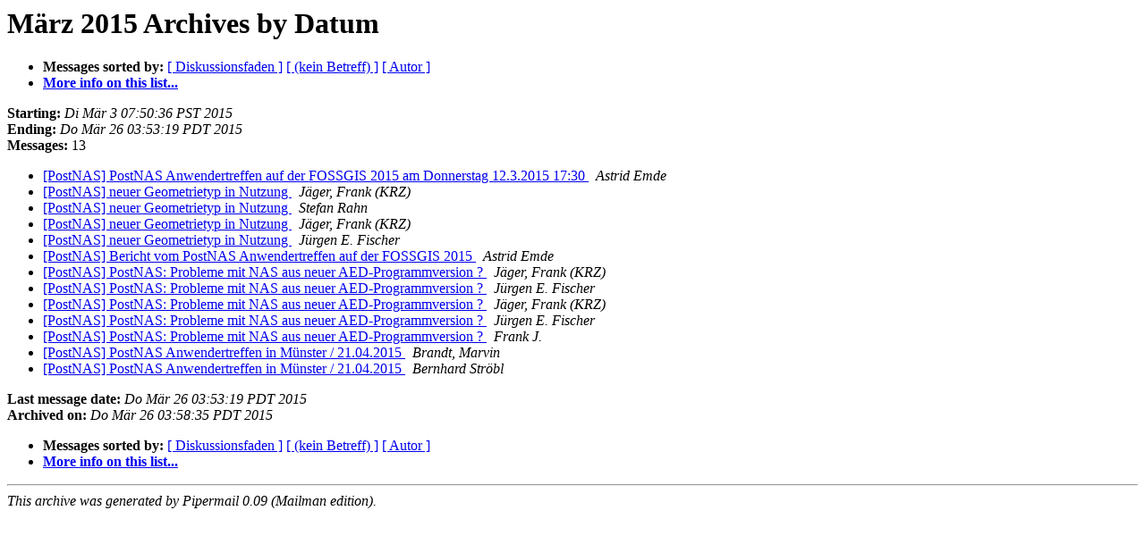

--- FILE ---
content_type: text/html
request_url: https://lists.osgeo.org/pipermail/nas/2015-March/date.html
body_size: 1021
content:
<!DOCTYPE HTML PUBLIC "-//W3C//DTD HTML 4.01 Transitional//EN">
<HTML>
  <HEAD>
     <title>The NAS März 2015 Archive by Datum</title>
     <META NAME="robots" CONTENT="noindex,follow">
     <META http-equiv="Content-Type" content="text/html; charset=iso-8859-1">
  </HEAD>
  <BODY BGCOLOR="#ffffff">
      <a name="start"></A>
      <h1>März 2015 Archives by Datum</h1>
      <ul>
         <li> <b>Messages sorted by:</b>
	        <a href="thread.html#start">[ Diskussionsfaden ]</a>
		<a href="subject.html#start">[ (kein Betreff) ]</a>
		<a href="author.html#start">[ Autor ]</a>
		

	     <li><b><a href="http://lists.osgeo.org/mailman/listinfo/nas">More info on this list...
                    </a></b></li>
      </ul>
      <p><b>Starting:</b> <i>Di Mär  3 07:50:36 PST 2015</i><br>
         <b>Ending:</b> <i>Do Mär 26 03:53:19 PDT 2015</i><br>
         <b>Messages:</b> 13<p>
     <ul>

<LI><A HREF="000757.html">[PostNAS] PostNAS Anwendertreffen auf der FOSSGIS 2015 am Donnerstag 12.3.2015 17:30
</A><A NAME="757">&nbsp;</A>
<I>Astrid Emde
</I>

<LI><A HREF="000758.html">[PostNAS] neuer Geometrietyp in Nutzung
</A><A NAME="758">&nbsp;</A>
<I>Jäger, Frank (KRZ)
</I>

<LI><A HREF="000759.html">[PostNAS] neuer Geometrietyp in Nutzung
</A><A NAME="759">&nbsp;</A>
<I>Stefan Rahn
</I>

<LI><A HREF="000760.html">[PostNAS] neuer Geometrietyp in Nutzung
</A><A NAME="760">&nbsp;</A>
<I>Jäger, Frank (KRZ)
</I>

<LI><A HREF="000761.html">[PostNAS] neuer Geometrietyp in Nutzung
</A><A NAME="761">&nbsp;</A>
<I>Jürgen E. Fischer
</I>

<LI><A HREF="000762.html">[PostNAS] Bericht vom PostNAS Anwendertreffen auf der FOSSGIS 2015
</A><A NAME="762">&nbsp;</A>
<I>Astrid Emde
</I>

<LI><A HREF="000763.html">[PostNAS] PostNAS: Probleme mit NAS aus neuer	AED-Programmversion ?
</A><A NAME="763">&nbsp;</A>
<I>Jäger, Frank (KRZ)
</I>

<LI><A HREF="000764.html">[PostNAS] PostNAS: Probleme mit NAS aus neuer AED-Programmversion ?
</A><A NAME="764">&nbsp;</A>
<I>Jürgen E. Fischer
</I>

<LI><A HREF="000765.html">[PostNAS] PostNAS: Probleme mit NAS aus neuer AED-Programmversion ?
</A><A NAME="765">&nbsp;</A>
<I>Jäger, Frank (KRZ)
</I>

<LI><A HREF="000766.html">[PostNAS] PostNAS: Probleme mit NAS aus neuer AED-Programmversion ?
</A><A NAME="766">&nbsp;</A>
<I>Jürgen E. Fischer
</I>

<LI><A HREF="000767.html">[PostNAS] PostNAS: Probleme mit NAS aus neuer AED-Programmversion ?
</A><A NAME="767">&nbsp;</A>
<I>Frank J.
</I>

<LI><A HREF="000768.html">[PostNAS] PostNAS Anwendertreffen in Münster / 21.04.2015
</A><A NAME="768">&nbsp;</A>
<I>Brandt, Marvin
</I>

<LI><A HREF="000769.html">[PostNAS] PostNAS Anwendertreffen in Münster / 21.04.2015
</A><A NAME="769">&nbsp;</A>
<I>Bernhard Ströbl
</I>

    </ul>
    <p>
      <a name="end"><b>Last message date:</b></a> 
       <i>Do Mär 26 03:53:19 PDT 2015</i><br>
    <b>Archived on:</b> <i>Do Mär 26 03:58:35 PDT 2015</i>
    <p>
   <ul>
         <li> <b>Messages sorted by:</b>
	        <a href="thread.html#start">[ Diskussionsfaden ]</a>
		<a href="subject.html#start">[ (kein Betreff) ]</a>
		<a href="author.html#start">[ Autor ]</a>
		
	     <li><b><a href="http://lists.osgeo.org/mailman/listinfo/nas">More info on this list...
                    </a></b></li>
     </ul>
     <p>
     <hr>
     <i>This archive was generated by
     Pipermail 0.09 (Mailman edition).</i>
  </BODY>
</HTML>

